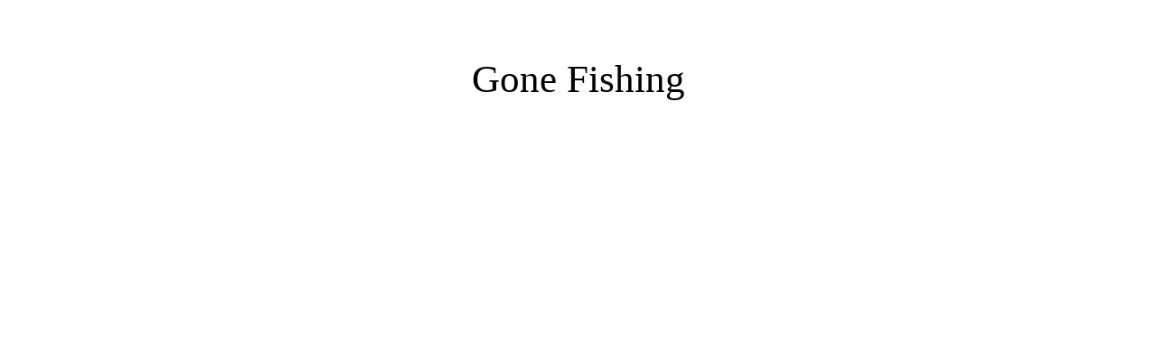

--- FILE ---
content_type: text/html
request_url: https://oddconspiracycentral.com/?q=secret-organizations&page=1%2C1
body_size: 120
content:
<!DOCTYPE html>
<html>
<head>
	<meta http-equiv="content-type" content="text/html; charset=utf-8"/>
	<title></title>
	<meta name="generator" content="LibreOffice 25.2.5.2 (Linux)"/>
	<meta name="created" content="2025-09-01T13:48:08.638879674"/>
	<meta name="changed" content="2025-09-01T13:49:32.135902463"/>
	<style type="text/css">
		@page { size: 8.5in 11in; margin: 0.79in }
		p { margin-bottom: 0.1in; line-height: 115%; background: transparent }
	</style>
</head>
<body lang="en-US" link="#000080" vlink="#800000" dir="ltr"><p style="line-height: 100%; margin-bottom: 0in">
<br/>

</p>
<p style="line-height: 100%; margin-bottom: 0in"><br/>

</p>
<p align="center" style="margin-bottom: 0in; line-height: 100%"><font size="7" style="font-size: 32pt">Gone
Fishing</font></p>
<p align="center" style="line-height: 100%; margin-bottom: 0in"><br/>

</p>
</body>
</html>